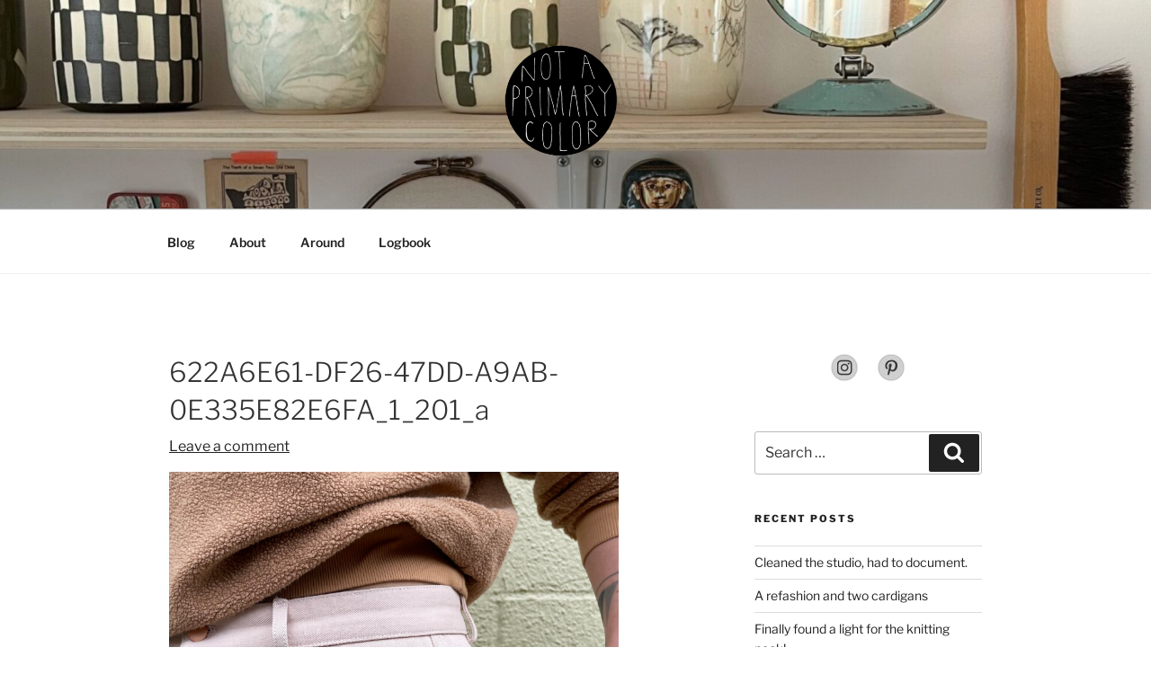

--- FILE ---
content_type: text/css
request_url: https://www.notaprimarycolor.com/wp-content/themes/twentyseventeen-child/style.css?ver=6.9
body_size: 9
content:
/*
 Theme Name:   Twenty Seventeen Child
 Description:  Twenty Seventeen Child Theme
 Author URI:   https://www.notaprimarycolor.com
 Template:     twentyseventeen
 Text Domain:  twenty-seventeen-child
*/